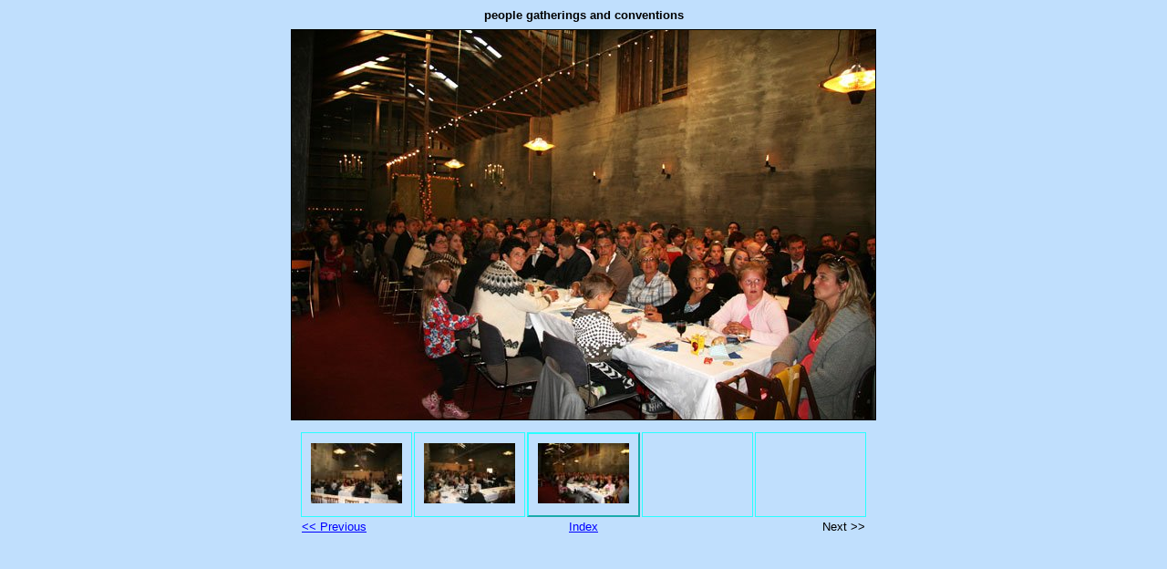

--- FILE ---
content_type: text/html
request_url: http://korpudalur.is/photoalbums/gathering/conventions/peoplegatheringsandconventions.html
body_size: 759
content:
<!DOCTYPE html PUBLIC "-//W3C//DTD XHTML 1.0 Strict//EN" "http://www.w3.org/TR/xhtml1/DTD/xhtml1-strict.dtd">
<html xmlns="http://www.w3.org/1999/xhtml" xml:lang="en">

<!-- Mirrored from www.korpudalur.is/photoalbums/gathering/conventions/peoplegatheringsandconventions.html by HTTrack Website Copier/3.x [XR&CO'2014], Thu, 23 Apr 2020 23:12:08 GMT -->
<head>
   <title>people gatherings and conventions</title>
   <meta http-equiv="Content-Type" content="text/html; charset=utf-8" />
   <meta http-equiv="Generator" content="Web Album Generator 1.8.2; http://www.ornj.net/" />

   <link rel="stylesheet" type="text/css" href="main.css" />
</head>
<body>
   <h1 class="title">people gatherings and conventions</h1>
   <div id="photograph">
	<img src="peoplegatheringsandconventions.jpg" title="people gatherings and conventions" alt="peoplegatheringsandconventions.jpg" />
   </div>

<div id="navigation">
	<table>
	<tr>
		<td class="thumbcell"><a href="summerfestivalatthebarn.html"><img src="summerfestivalatthebarn_small.jpg" title="Summerfestival at the barn" alt="summerfestivalatthebarn_small.jpg" /></a></td>
		<td class="thumbcell"><a href="summerfestivalatthebarn2.html"><img src="summerfestivalatthebarn2_small.jpg" title="Summerfestival at the barn 2" alt="summerfestivalatthebarn2_small.jpg" /></a></td>
		<td class="thumbcell selected"><img src="peoplegatheringsandconventions_small.jpg" title="people gatherings and conventions" alt="peoplegatheringsandconventions_small.jpg" /></td>
		<td class="thumbcell"></td>
		<td class="thumbcell"></td>
	</tr>
	<tr class="textnavigation">
		<td class="previous"><span class="previous"><a href="summerfestivalatthebarn2.html" title="Previous Photograph">&lt;&lt; Previous</a></span></td>
		<td class="index" colspan="3"><span class="index"><a href="index2.html" title="Return to Index">Index</a></span></td>
		<td class="next"><span class="next">Next &gt;&gt;</span></td>
	</tr>
	</table>
</div>


</body>

<!-- Mirrored from www.korpudalur.is/photoalbums/gathering/conventions/peoplegatheringsandconventions.html by HTTrack Website Copier/3.x [XR&CO'2014], Thu, 23 Apr 2020 23:12:12 GMT -->
</html>
